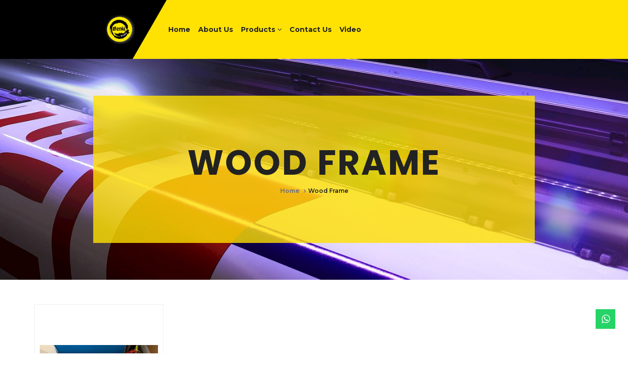

--- FILE ---
content_type: text/html; charset=utf-8
request_url: https://genkistudio.com.my/Products/wood-frame?category=a41f2192-7099-40ee-9d91-e0e4bf0091e4&pageSize=8
body_size: 5687
content:
<!DOCTYPE html>
<html>
<head>
    <meta charset="utf-8" />
    <meta name="viewport" content="width=device-width, initial-scale=1.0" />
    <meta property="og:local" content="en_US" />
    <meta property="og:type" content="website" />
    <meta property="og:url" content="https://genkistudio.com.my/Products/wood-frame" />
    <meta name="twitter:card" content="summary" />
    <meta name="twitter:url" content="https://genkistudio.com.my/Products/wood-frame" />
    

        <title>Wood Frame - Genki Studio | Graphic Design, Printing, Display System | Malaysia</title>
            <meta name="keywords" content="printing service in Malaysia | signage printing | signage design | offset printing in Selangor | Banner Printing | event setup service | outdoor flags printing | pop up display system services | paper bag printing | wall sticker installation | Bunting Printing | Backdrop Printing | custom made voucher printing | malaysia printing service | paper bag design | uv name card printing | custom made paper bag | Display system supplier Malaysia | Offset printing supplier Malaysia | Digital printing supplier Malaysia | Advertising tool supplier Malaysia | event solutions supplier Malaysia | Banner design Malaysia | Banner printing supplier Malaysia | Event Solutions Provider">
            <meta name="description" content="Wood Frame - Genki Studio | Graphic Design, Printing, Display System | Malaysia" />
            <meta property="og:description" content="Wood Frame - Genki Studio | Graphic Design, Printing, Display System | Malaysia">
            <meta name="twitter:description" content="Wood Frame - Genki Studio | Graphic Design, Printing, Display System | Malaysia" />
            <meta property="og:title" content="Wood Frame - Genki Studio | Graphic Design, Printing, Display System | Malaysia" />
            <meta name="twitter:title" content="Wood Frame - Genki Studio | Graphic Design, Printing, Display System | Malaysia" />
            <meta property="og:image" content="https://admin.gobeyondsynergy.com/Attachments/Customer/09f2fd0f-865b-4067-abf4-f386ccc69ac4.png" />
            <meta name="twitter:image" content="https://admin.gobeyondsynergy.com/Attachments/Customer/09f2fd0f-865b-4067-abf4-f386ccc69ac4.png" />

        <link rel="apple-touch-icon" href="https://admin.gobeyondsynergy.com/Attachments/Customer/ad78e8e9-8a2e-4790-8b48-8f608a64e6ba.jpg">
        <link rel="icon" type="image/png" href="https://admin.gobeyondsynergy.com/Attachments/Customer/ad78e8e9-8a2e-4790-8b48-8f608a64e6ba.jpg">
        <link rel="shortcut icon" type="image/x-icon" href="https://admin.gobeyondsynergy.com/Attachments/Customer/ad78e8e9-8a2e-4790-8b48-8f608a64e6ba.jpg" />
        <link rel="bookmark" type="image/x-icon" href="https://admin.gobeyondsynergy.com/Attachments/Customer/ad78e8e9-8a2e-4790-8b48-8f608a64e6ba.jpg" />

    <link rel="stylesheet" href="https://cdnjs.cloudflare.com/ajax/libs/font-awesome/4.7.0/css/font-awesome.min.css">
    <link href='https://fonts.googleapis.com/css?family=Montserrat:300,400,500,600,700,800,900' rel='stylesheet'>
    <link href='https://fonts.googleapis.com/css?family=Poppins:300,400,500,600,700,800,900' rel='stylesheet'>

    <link rel="stylesheet" href="/lib/bootstrap/dist/css/bootstrap.min.css" />
    <link rel="stylesheet" href="/lib/bootstrap/dist/css/bootstrap-theme.min.css" />
    <link rel="stylesheet" href="/css/common.css" />
    <link rel="stylesheet" href="/css/owl.carousel.css" />
    <link rel="stylesheet" href="/Theme/Ten_LogoBlack/site.css" />
    <link rel=" stylesheet" href="/css/animate.css" />

        <style>
            .subpage-banner{
                background-image:url(https://admin.gobeyondsynergy.com/Attachments/Customer/7031b0a1-37a1-42e8-8d20-1621bcce349d.jpg) !important;
            }
        </style>

    <style>
        #about {
            background-image:url(https://admin.gobeyondsynergy.com/Attachments/Customer/c6a43332-6d60-4ec1-9310-ec447bc74831.jpg) !important;
        }
    </style>

    

    <script src="/lib/jquery/2.2.4/jquery.min.js"></script>
    <script src="/lib/bootstrap/dist/js/bootstrap.js"></script>
    <script src="/Theme/Ten_LogoBlack/site.js?v=JRGvOu1Vq2jirEoPfAls4Z2jp-JkGRHROEThzz3OC6E"></script>
    <script src="https://cdnjs.cloudflare.com/ajax/libs/OwlCarousel2/2.0.0-beta.2.4/owl.carousel.js"></script>
    <script src="/js/jsrender.js"></script>
    <script src="/Theme/Ten_LogoBlack/superfish.min.js"></script>

    

    <!-- Global site tag (gtag.js) - Google Analytics -->
    <script async src="https://www.googletagmanager.com/gtag/js?id=G-JLE47XMXZC"></script>
    <script>
        window.dataLayer = window.dataLayer || [];
        function gtag() { dataLayer.push(arguments); }
        gtag('js', new Date());

        gtag('config', 'G-JLE47XMXZC');
    </script>

    <!-- Global site tag (gtag.js) -- Adword -->


</head>
<body>

    <header id="header">
        <div class="container-fluid">
            <div class="row" id="main-menu">
                <div class="col-md-3 col-sm-12 col-xs-12">
                    <div id="logo">
                        <a href="/"><img src="https://admin.gobeyondsynergy.com/Attachments/Customer/09f2fd0f-865b-4067-abf4-f386ccc69ac4.png" alt="Genki Studio" class="img-responsive-inline" /></a>
                    </div>
                </div>
                <div class="col-md-9 hidden-sm hidden-xs">
                    <div id="menu">
                        <nav id="nav-menu-container">
                            <ul class="nav-menu">
                                <li><a href="/">Home</a></li>
                                                <li>
                                                    <a href="/AboutUs"><span class="menu-title">About Us</span></a>
                                                </li>
                                        <li class="menu-has-children">
                                            <a href="#" data-toggle="dropdown" class="dropdown-toggle" aria-expanded="false">
                                                <span class="menu-title">Products</span>
                                            </a>

                                            <ul>
                                                <li><a href="/Products?pageSize=8">All Categories</a></li>

                                                        <li class="menu-has-children sub-category">
                                                            <a href="#" class="dropdown-toggle" data-toggle="dropdown">Inkjet Printing</a>
                                                            <ul class="secondLevel">
                                                                <li class="menu-sub-children"><a href="/Products/inkjet-printing?category=30ab27b3-971c-47ed-a4b0-d89815391ab1&pageSize=8">All Inkjet Printing</a></li>
                                                                        <li class="menu-sub-children">
                                                                            <a href="/Products/acrylic?category=79010f1f-1603-4771-9613-5667f53b133b&pageSize=8" title="Acrylic">
                                                                                Acrylic
                                                                            </a>
                                                                        </li>
                                                                        <li class="menu-sub-children">
                                                                            <a href="/Products/banner-bunting?category=1ea29066-f394-4098-84a0-2730eda07dd3&pageSize=8" title="Banner / Bunting">
                                                                                Banner / Bunting
                                                                            </a>
                                                                        </li>
                                                                        <li class="menu-sub-children">
                                                                            <a href="/Products/chipboard-standee?category=ec9e9e86-0a7e-4c68-8674-ef9223e12aff&pageSize=8" title="Chipboard Standee">
                                                                                Chipboard Standee
                                                                            </a>
                                                                        </li>
                                                                        <li class="menu-sub-children">
                                                                            <a href="/Products/cut-out-sticker-white-ink-sticker?category=2e749e8a-3cc9-4a51-bf1a-5c27763a95be&pageSize=8" title="Cut Out Sticker / White Ink Sticker">
                                                                                Cut Out Sticker / White Ink Sticker
                                                                            </a>
                                                                        </li>
                                                                        <li class="menu-sub-children">
                                                                            <a href="/Products/hanging-flag?category=e2effbb2-23ea-4d39-8397-90e3ee24ba16&pageSize=8" title="Hanging Flag">
                                                                                Hanging Flag
                                                                            </a>
                                                                        </li>
                                                                        <li class="menu-sub-children">
                                                                            <a href="/Products/hoarding-printing-installation?category=fc3ad05d-804f-47e5-b636-86ee86de29c3&pageSize=8" title="Hoarding Printing &amp; Installation">
                                                                                Hoarding Printing &amp; Installation
                                                                            </a>
                                                                        </li>
                                                                        <li class="menu-sub-children">
                                                                            <a href="/Products/mounting?category=adfeb1f5-a5ac-4e91-86bf-e5bde1fd7096&pageSize=8" title="Mounting">
                                                                                Mounting
                                                                            </a>
                                                                        </li>
                                                                        <li class="menu-sub-children">
                                                                            <a href="/Products/sticker-tarpaulin-installation?category=53f4b867-d6aa-4e59-9d59-216298821079&pageSize=8" title="Sticker / Tarpaulin Installation">
                                                                                Sticker / Tarpaulin Installation
                                                                            </a>
                                                                        </li>
                                                                        <li class="menu-sub-children">
                                                                            <a href="/Products/wood-frame?category=a41f2192-7099-40ee-9d91-e0e4bf0091e4&pageSize=8" title="Wood Frame">
                                                                                Wood Frame
                                                                            </a>
                                                                        </li>
                                                            </ul>
                                                        </li>
                                                        <li class="menu-has-children sub-category">
                                                            <a href="#" class="dropdown-toggle" data-toggle="dropdown">Display System</a>
                                                            <ul class="secondLevel">
                                                                <li class="menu-sub-children"><a href="/Products/display-system?category=0ce126e2-af2d-433a-a708-f79a23d7adb3&pageSize=8">All Display System</a></li>
                                                                        <li class="menu-sub-children">
                                                                            <a href="/Products/backdrop-set?category=be1159d6-9624-470f-89bf-c68911a4ad62&pageSize=8" title="Backdrop Set">
                                                                                Backdrop Set
                                                                            </a>
                                                                        </li>
                                                                        <li class="menu-sub-children">
                                                                            <a href="/Products/beach-flag?category=7fd9bfcf-ee91-44bc-9247-9ded995f9423&pageSize=8" title="Beach Flag">
                                                                                Beach Flag
                                                                            </a>
                                                                        </li>
                                                                        <li class="menu-sub-children">
                                                                            <a href="/Products/booth-set?category=3bc07999-19cd-494b-9f48-c3fd4a40da12&pageSize=8" title="Booth Set">
                                                                                Booth Set
                                                                            </a>
                                                                        </li>
                                                                        <li class="menu-sub-children">
                                                                            <a href="/Products/bunting-stand?category=95a7aace-13f3-4523-aa47-e560f4764e1d&pageSize=8" title="Bunting Stand">
                                                                                Bunting Stand
                                                                            </a>
                                                                        </li>
                                                                        <li class="menu-sub-children">
                                                                            <a href="/Products/display-stand?category=1089cd8c-9de3-46be-b204-21fffb81d408&pageSize=8" title="Display Stand">
                                                                                Display Stand
                                                                            </a>
                                                                        </li>
                                                                        <li class="menu-sub-children">
                                                                            <a href="/Products/promotion-counter?category=db67c6e3-41e9-42f0-aefb-0ec70085a4c8&pageSize=8" title="Promotion Counter">
                                                                                Promotion Counter
                                                                            </a>
                                                                        </li>
                                                                        <li class="menu-sub-children">
                                                                            <a href="/Products/backdrop-printing?category=36d14b6d-e125-4810-abba-f2149d0ad05a&pageSize=8" title="Backdrop Printing">
                                                                                Backdrop Printing
                                                                            </a>
                                                                        </li>
                                                            </ul>
                                                        </li>
                                                        <li class="menu-has-children sub-category">
                                                            <a href="#" class="dropdown-toggle" data-toggle="dropdown">Event Set Up</a>
                                                            <ul class="secondLevel">
                                                                <li class="menu-sub-children"><a href="/Products/event-set-up?category=e5646495-30a8-4add-b360-61ece6167374&pageSize=8">All Event Set Up</a></li>
                                                                        <li class="menu-sub-children">
                                                                            <a href="/Products/canopy?category=d8b94204-7c1c-4d43-aa71-9d8ca1e695ce&pageSize=8" title="Canopy">
                                                                                Canopy
                                                                            </a>
                                                                        </li>
                                                                        <li class="menu-sub-children">
                                                                            <a href="/Products/multi-truss-plywood?category=7fc50e2f-e0a5-4d43-a79a-0320f4618312&pageSize=8" title="Multi Truss &amp; Plywood">
                                                                                Multi Truss &amp; Plywood
                                                                            </a>
                                                                        </li>
                                                            </ul>
                                                        </li>
                                                        <li class="menu-has-children sub-category">
                                                            <a href="#" class="dropdown-toggle" data-toggle="dropdown">Offset Printing</a>
                                                            <ul class="secondLevel">
                                                                <li class="menu-sub-children"><a href="/Products/offset-printing?category=858aa64b-60bc-46b6-a113-9a12ff0cb476&pageSize=8">All Offset Printing</a></li>
                                                                        <li class="menu-sub-children">
                                                                            <a href="/Products/ang-pao?category=303019e3-aa2d-441d-adde-e504150eff3e&pageSize=8" title="Ang Pao">
                                                                                Ang Pao
                                                                            </a>
                                                                        </li>
                                                                        <li class="menu-sub-children">
                                                                            <a href="/Products/billbook?category=016b20b2-f32d-4dc8-8706-5fa2ce070040&pageSize=8" title="Billbook">
                                                                                Billbook
                                                                            </a>
                                                                        </li>
                                                                        <li class="menu-sub-children">
                                                                            <a href="/Products/booklet?category=7ea4e53b-b9ed-44f8-93a0-0ff3b37a6cdb&pageSize=8" title="Booklet">
                                                                                Booklet
                                                                            </a>
                                                                        </li>
                                                                        <li class="menu-sub-children">
                                                                            <a href="/Products/button-badge?category=939856e3-2542-40ef-b380-1b122c754729&pageSize=8" title="Button Badge">
                                                                                Button Badge
                                                                            </a>
                                                                        </li>
                                                                        <li class="menu-sub-children">
                                                                            <a href="/Products/calendar?category=54ea214c-d943-4524-a9a0-90dac837cbd3&pageSize=8" title="Calendar ">
                                                                                Calendar 
                                                                            </a>
                                                                        </li>
                                                                        <li class="menu-sub-children">
                                                                            <a href="/Products/envelope?category=bfc0dde8-433b-41d0-b42c-8f62afb5e1a5&pageSize=8" title="Envelope">
                                                                                Envelope
                                                                            </a>
                                                                        </li>
                                                                        <li class="menu-sub-children">
                                                                            <a href="/Products/flyer-brochure-leaflet?category=febcd7cc-df43-49f2-b0e5-340a92bd179d&pageSize=8" title="Flyer / Brochure / Leaflet">
                                                                                Flyer / Brochure / Leaflet
                                                                            </a>
                                                                        </li>
                                                                        <li class="menu-sub-children">
                                                                            <a href="/Products/folder?category=85f49907-3255-41c7-b896-0db54588a811&pageSize=8" title="Folder">
                                                                                Folder
                                                                            </a>
                                                                        </li>
                                                                        <li class="menu-sub-children">
                                                                            <a href="/Products/name-card?category=1d8ae669-060e-44b5-8dc4-b33c62642fd1&pageSize=8" title="Name Card">
                                                                                Name Card
                                                                            </a>
                                                                        </li>
                                                                        <li class="menu-sub-children">
                                                                            <a href="/Products/paper-bag?category=3ca05a21-6c4f-4cf0-9fd9-eef054b44d52&pageSize=8" title="Paper Bag">
                                                                                Paper Bag
                                                                            </a>
                                                                        </li>
                                                                        <li class="menu-sub-children">
                                                                            <a href="/Products/voucher?category=b78d815a-2579-4e92-9a8f-0d871d1800ce&pageSize=8" title="Voucher">
                                                                                Voucher
                                                                            </a>
                                                                        </li>
                                                                        <li class="menu-sub-children">
                                                                            <a href="/Products/wobbler?category=9afc3238-6371-47fe-b3bc-28554ef7e7db&pageSize=8" title="Wobbler ">
                                                                                Wobbler 
                                                                            </a>
                                                                        </li>
                                                            </ul>
                                                        </li>
                                                            <li>
                                                                <a href="/Products/signboard?category=539b1489-14f6-40e9-aefe-75934512fc28&pageSize=8" title="Signboard">
                                                                    Signboard
                                                                </a>
                                                            </li>
                                                            <li>
                                                                <a href="/Products/silk-screen?category=9e4aade4-b248-427a-a0b5-d80ffc7da565&pageSize=8" title="Silk Screen">
                                                                    Silk Screen
                                                                </a>
                                                            </li>
                                            </ul>
                                        </li>
                                                <li>
                                                    <a href="/ContactUs"><span class="menu-title">Contact Us</span></a>
                                                </li>
                                            <li>
                                                <a href="/Videos?pageSize=8"><span class="menu-title">Video</span></a>
                                            </li>
                            </ul>
                        </nav>
                    </div>
                </div>
            </div>
        </div>
    </header>
    <div>
        

<div class="page-header subpage-banner">
    <div class="page-title">
        <div class="container">
            <div class="page-title-content">
                <p>Wood Frame</p>
                <!-- breadcrumbs -->
                <ol class="breadcrumb">
                    <li><a href="/">Home</a></li>
                    <li class="active">Wood Frame</li>
                </ol><!-- /breadcrumbs -->
            </div>
        </div>
    </div>
</div>

<div class="page">
    <div class="container">
        <div class="row">
            <div class="post" data-id="0"></div>
            <div id="loadMessage" style="display:none;" class="row text-center">
                <img src="/images/loader.gif" />&nbsp;Loading...Please Wait.
            </div>
        </div>
    </div>
</div>

<script type="text/x-jsrender" id="posts">
    {{for MyList ~pIndex=pageIndex ~tPage=totalPage}}
    <div class="col-lg-3 col-md-4 col-sm-6 col-xs-12 post" data-id="{{:~pIndex}}" data-total="{{:~tPage}}">
        <a href="/ProductDetail/{{:~ToSeoUrl(sProduct)}}/{{:tbGuid}}">
            <div class="product">
                <div class="product-photo">
                    <img class="img-responsive" src="{{:sPhoto1}}" alt="{{:sProduct}}" />
                </div>
                <div class="product-name">
                    <h1>{{:sProduct}}</h1>
                </div>
            </div>
        </a>
    </div>
    {{/for}}
</script>

<link rel="stylesheet" href="/css/sweetalert.css">
<script type="text/javascript" src="/js/sweetalert.min.js"></script>
<script type="text/javascript">

        FetchDataFromServer("/Template/ProductJson", ".post:last", '#posts');

        $(window).scroll(function(){
            if($(document).height() > $(window).height())
            {
                if($(window).scrollTop() >= $(document).height() - $(window).height() - 80){
                    if ($('#loadMessage').css('display') == 'none') {
                        FetchDataFromServer("/Template/ProductJson", ".post:last", '#posts');
                    }
                }
            }
        });

        function FetchDataFromServer(s, j, t) {

            var id = $(".post:last").attr("data-id"),
                total = $(".post:last").attr("data-total");

            if (total != 'undefined' && parseInt(id) >= parseInt(total)) {
                return;
            }

            $("#loadMessage").toggle();
            var id = $(".post:last").attr("data-id");
            $.ajax(s, {
                type: "GET",
                contentType: "application/json",
                data: {
                    "CustomerId": "4b8e39dc-6437-4081-b936-9baf13d1674e",
                    "CategoryId":"a41f2192-7099-40ee-9d91-e0e4bf0091e4",
                    "PageSize": 8,
                    "index": id
                },
                dataType: "json",
                success: function (data) {
                    //alert(JSON.stringify(data));
                    if (data === undefined) {
                        swal("Opps...", "Record not found", "error");
                    }
                    else {
                        $(j).after($(t).render(data, {
                            ToSeoUrl: function (sProduct) {
                                // make the url lowercase
                                var encodedUrl = sProduct.toString().toLowerCase();

                                // replace & with and
                                encodedUrl = encodedUrl.split(/\&+/).join("-and-");

                                // remove invalid characters
                                encodedUrl = encodedUrl.split(/[^a-z0-9]/).join("-");

                                // remove duplicates
                                encodedUrl = encodedUrl.split(/-+/).join("-");

                                // trim leading & trailing characters
                                encodedUrl = encodedUrl.trim('-');
                                return encodedUrl;
                            }
                        }));
                    }
                    $("#loadMessage").toggle();
                },
                error: function () {
                    $("#loadMessage").toggle();
                }
            });
        }

</script>

    </div>
    <footer>
        <div id="footer">
            <div class="container">
                Copyright &copy; <h1>Genki Studio<span>&nbsp;(002763235-W)</span></h1>.<br class="hidden-sm hidden-md hidden-lg" />
                Powered by: <a href="https://cms.gobeyondsynergy.com" target="_blank">GoBeyondSynergy.com</a>&nbsp;&nbsp;|&nbsp;<a href="https://cms.gobeyondsynergy.com/Member/SignIn" target="_blank">Manage</a>
            </div>
        </div>
    </footer>


        <a class="whatsapp" target="_blank" href="/WA?m=0&c=4b8e39dc-6437-4081-b936-9baf13d1674e&wa=dL7woDjcLZM99ieqqziKYw%3D%3D&n=Genki%20Studio" rel="nofollow"><i class="fa fa-whatsapp"></i><span>Send a message</span></a>


    <a href="#" class="scrollup"><i class="fa fa-angle-double-up"></i></a>

    <link rel="stylesheet" href="/lib/fancybox/jquery.fancybox.min.css">
    <script src="/lib/fancybox/jquery.fancybox.min.js"></script>
    <script>
        $(document).ready(function () {
            $(".wechat").fancybox({
                openEffect: "none",
                closeEffect: "none"
            });
        });
    </script>
</body>
</html>


--- FILE ---
content_type: text/css
request_url: https://genkistudio.com.my/css/common.css
body_size: 1212
content:
.body-content {
    padding-left: 0px;
    padding-right: 0px;
}

.navbar-header {
    white-space: nowrap;
    overflow: hidden;
    text-overflow: ellipsis;
}

.overflowDesc{
    overflow:auto;
}



.google_m {
    display: none;
}

@media (max-width: 767px) {
    .google_d {
        display: none;
    }

    .google_m {
        display: block;
    }
}

#toTop {
    position: fixed;
    bottom: 30px;
    right: 30px;
    cursor: pointer;
    display: none;
    height: 40px;
    width: 40px;
    vertical-align: middle;
    z-index: 1;
}

#toTop > span {
    line-height: 22px;
}

.imgResponsive > img{
    display: inline;
    max-width: 100%;
    height: auto;
}

.img-responsive-inline {
    display: inline;
    max-width: 100%;
    height: auto;
}

.img-overflow{
    overflow:auto;
}

.img-padding {
    padding: 10px !important;
}

.videowrapper {
    float: none;
    clear: both;
    width: 100%;
    position: relative;
    padding-bottom: 56.25%;
    padding-top: 25px;
    height: 0;
    margin-bottom:15px;
}

    .videowrapper iframe {
        position: absolute;
        top: 0;
        left: 0;
        width: 100%;
        height: 100%;
    }

h2 {
    font-size: 20px !important;
}

h3 {
    font-size: 16px !important;
}

/*cover bootstrap 3*/
.img-responsive {
    max-width: 100%;
    height: auto;
    margin:auto;
}

.panel-title {
    margin-top: 0;
    margin-bottom: 0;
    font-size: 16px;
    color: inherit;
}

--- FILE ---
content_type: text/css
request_url: https://genkistudio.com.my/Theme/Ten_LogoBlack/site.css
body_size: 59882
content:
body {
    margin: 0;
    padding: 0;
    font-weight: 500;
    background-color: #fff;
    font-family: 'Montserrat', serif;
}

a {
    color: #222;
    font-weight: 700;
    transition: all 0.5s ease-in-out;
}

    a:hover {
        color: #666;
        text-decoration: none;
    }


/** Navigation
 **************************************************************** **/
#header {
    z-index: 996;
    background: #ffe201;
    position: relative;
    transition: all 0.5s;
}

    #header #main-menu {
        align-items: center !important;
        justify-content: space-between !important;
        display: flex !important;
        flex-wrap: wrap;
    }

    #header #logo {
        padding: 30px 30px 30px 10px;
        position: relative;
        text-align: right;
    }

        #header #logo:before {
            content: "";
            position: absolute;
            width: 5000px;
            right: 0;
            background: #000;
            height: 100%;
            top: 0;
            z-index: -1;
            transform: skew(-30deg);
        }

        #header #logo img {
            padding: 0;
            margin: 0;
            max-height: 60px;
        }

    #header #menu {
        width: 100%;
    }

        #header #menu:before {
            content: "";
        }

@media (max-width: 991px) {
    #header #logo img {
        height: 50px;
    }

    #header {
        background: #000;
    }
}

@media (max-width: 767px) {
    #header {
        top: 0;
        height: 70px;
    }

        #header #logo {
            top: 10px;
            padding: 0;
            margin-right: 0;
            text-align: left;
            border-right: none;
        }

            #header #logo:before {
                content: none;
            }
}

#header.header-fixed {
    left: 0;
    right: 0;
    top: 0;
    position: fixed;
    box-shadow: 0 0 5px 0 rgba(0, 0, 0, 0.25);
    -webkit-animation-duration: 1s;
    animation-duration: 1s;
    -webkit-animation-fill-mode: both;
    animation-fill-mode: both;
    -webkit-animation-name: fadeInDown;
    animation-name: fadeInDown;
}

    #header.header-fixed #logo {
        padding: 10px 30px 10px 10px;
    }

        #header.header-fixed #logo img {
            height: 50px;
        }

@media (max-width: 991px) and (min-width:768px) {
    #header {
    }

        #header #logo {
            float: left;
            padding: 10px;
        }

            #header #logo:before {
                right: 100%;
                width: 100%;
                transform: skew(0);
                display: none;
            }

            /*#header #logo:after {
                content: "";
                width: 100%;
                height: 100%;
                left: 100%;
                top: 0;
                position: absolute;
                background: #fff;
            }*/

            #header #logo img {
                margin: 0 auto;
                display: block;
            }

        #header #menu {
            padding: 20px 0;
        }
}

@media (max-width: 991px) {
}

@media (max-width: 767px) {
    #header.header-fixed {
        height: 57px;
    }

        #header.header-fixed #logo {
            top: 5px;
            padding: 0;
        }

            #header.header-fixed #logo img {
                height: 45px;
            }
}

/* Nav Menu Essentials */
.nav-menu, .nav-menu * {
    margin: 0;
    padding: 0;
    list-style: none;
}

    .nav-menu ul {
        position: absolute;
        display: none;
        top: 100%;
        left: 0;
        z-index: 99;
    }

    .nav-menu li {
        position: relative;
        white-space: nowrap;
    }

    .nav-menu > li {
        float: left;
    }

    .nav-menu li:hover > ul,
    .nav-menu li.sfHover > ul {
        width: 230px;
        display: block;
    }

    .nav-menu .secondLevel {
        max-height: 350px;
        overflow: auto;
    }

    .nav-menu ul ul {
        top: 0;
        left: 100%;
    }

    .nav-menu ul li {
        min-width: 180px;
    }

    /* Nav Menu Active */
    .nav-menu li.active a {
    }

        .nav-menu li.active a:before {
            background: #222;
            bottom: -7px;
            content: "";
            height: 2px;
            left: 10px;
            margin: auto;
            opacity: 1;
            -ms-filter: "progid:DXImageTransform.Microsoft.Alpha(Opacity=0)";
            position: absolute;
            right: 0;
            -webkit-transition: all 0.5s ease 0s;
            transition: all 0.5s ease 0s;
            width: 25%;
        }

    .nav-menu li.menu-has-children li.active a:before {
        bottom: 0;
        right: auto;
        width: 20px;
        background: #ffe201;
    }

/* Nav Menu Arrows */
.sf-arrows li.sub-category .sf-with-ul {
    padding-right: 30px;
}

.sf-arrows .sf-with-ul:after {
    content: "\f107";
    position: relative;
    font-family: FontAwesome;
    font-style: normal;
    font-weight: normal;
}

.sf-arrows li.sub-category .sf-with-ul:after {
    content: "\f105";
    position: absolute;
    right: 15px;
    font-family: FontAwesome;
    font-style: normal;
    font-weight: normal;
}

/* Nav Menu Container */
#nav-menu-container {
    position: relative;
}

#header.header-fixed #nav-menu-container {
}

@media (max-width: 991px) {
    #nav-menu-container {
    }
}

@media (max-width: 767px) {
    #nav-menu-container {
        display: none;
    }
}

/* Nav Meu Styling */
.nav-menu a {
    padding: 0 8px;
    text-decoration: none;
    display: inline-block;
    color: #222;
    font-weight: 700;
    font-size: 14px;
    outline: none;
    transition: all .3s;
}

    .nav-menu a:hover, .nav-menu a:focus {
        color: #000;
    }

.nav-menu ul {
    margin: 20px 0 0 0;
    padding: 10px;
    box-shadow: 0px 0px 30px rgba(127, 137, 161, 0.25);
    background: #fff;
}

    .nav-menu ul li {
        transition: 0.3s;
    }

        .nav-menu ul li a {
            padding: 10px;
            color: #333;
            transition: 0.3s;
            display: block;
            font-size: 14px;
            white-space: normal;
            text-transform: none;
        }

        .nav-menu ul li:hover > a {
            background: #ffe201;
        }

    .nav-menu ul ul {
        margin: 0 0 0 10px;
    }

/* Mobile Nav Toggle */
#mobile-nav-toggle {
    position: fixed;
    right: 17px;
    top: 17px;
    z-index: 9999;
    margin: 0;
    border: 0;
    background: none;
    font-size: 24px;
    display: none;
    transition: all 0.4s;
    outline: none;
    cursor: pointer;
}

    #mobile-nav-toggle i {
        color: #ffe201;
    }

@media (max-width: 767px) {
    body.scrolled #mobile-nav-toggle {
        top: 12px;
    }
}

@media (max-width: 991px) {
    #mobile-nav-toggle {
        display: inline;
    }
}

/* Mobile Nav Styling */
#mobile-nav {
    position: fixed;
    top: 0;
    padding-top: 18px;
    bottom: 0;
    z-index: 998;
    background: #ffe201;
    left: -260px;
    width: 260px;
    overflow-y: auto;
    transition: 0.4s;
}

    #mobile-nav ul {
        padding: 0;
        margin: 0;
        list-style: none;
    }

        #mobile-nav ul li {
            position: relative;
        }

            #mobile-nav ul li a {
                color: #333;
                font-size: 15px;
                overflow: hidden;
                padding: 10px 23px 10px 15px;
                position: relative;
                text-decoration: none;
                width: 100%;
                display: block;
                outline: none;
                font-weight: 600;
                letter-spacing: 0.3px;
            }

                #mobile-nav ul li a:hover {
                    background: rgba(255, 255, 255, 0.6);
                }

            #mobile-nav ul li.active {
                background: rgba(255, 255, 255, 0.9);
            }

        #mobile-nav ul .menu-has-children i {
            position: absolute;
            right: 0;
            z-index: 99;
            padding: 13px 15px;
            cursor: pointer;
            color: #333;
        }

        #mobile-nav ul .menu-item-active {
            background: rgba(255, 255, 255, 0.7);
        }

        #mobile-nav ul li.menu-has-children li a {
            font-size: 14px;
            padding-left: 25px;
        }

        #mobile-nav ul li.menu-has-children li.menu-sub-children {
            padding-left: 10px;
        }

            #mobile-nav ul li.menu-has-children li.menu-sub-children a {
                font-size: 14px;
                position: relative;
                padding-left: 40px;
            }

                #mobile-nav ul li.menu-has-children li.menu-sub-children a:before {
                    content: "\2025";
                    top: 40%;
                    margin-left: -20px;
                    position: absolute;
                    transform: translateY(-50%);
                }

#mobile-body-overly {
    width: 100%;
    height: 100%;
    z-index: 997;
    top: 0;
    left: 0;
    position: fixed;
    background: rgba(0, 0, 0, 0.7);
    display: none;
}

/* Mobile Nav body classes */
body.mobile-nav-active {
    overflow: hidden;
}

    body.mobile-nav-active #mobile-nav {
        left: 0;
    }

    body.mobile-nav-active #mobile-nav-toggle {
        color: #fff;
    }


/** #Title & #More
 **************************************************************** **/
#title, #products-title {
    left: 50%;
    position: relative;
    margin-bottom: 30px;
    display: inline-block;
    transform: translateX(-50%);
}

    #title p, #products-title p {
        left: 50%;
        z-index: 1;
        width: 100%;
        color: #000;
        font-size: 40px;
        font-weight: 700;
        line-height: 1.1;
        margin: 0 0 20px;
        letter-spacing: 1px;
        position: relative;
        text-align: center;
        display: inline-block;
        transform: translateX(-50%);
        font-family: "Poppins", serif;
    }

        #title p:before {
            content: "";
            z-index: -1;
            position: absolute;
            height: 100%;
            width: 50%;
            /*background: #ffe201;*/
            left: 10px;
        }

        #products-title p:before {
            content: "";
            z-index: -1;
            position: absolute;
            height: 100%;
            width: 50%;
            /*background: #fff;*/
            left: 10px;
        }

#more {
    margin-top: 30px;
    text-align: center;
}

    #more a {
        color: #000;
        font-size: 12px;
        font-weight: 600;
        padding: 10px 30px;
        background: #ffe201;
        letter-spacing: 1px;
        display: inline-block;
        font-family: "Poppins", serif;
    }

@media (max-width: 480px) {
    #title p, #products-title p {
        font-size: 35px;
    }
}



/** #About Us
 **************************************************************** **/
#about {
    height: 100%;
    position: relative;
    background-attachment: fixed;
    background-position: center;
    background-repeat: no-repeat;
    background-size: cover;
}

    #about .overlay {
        height: 100%;
        position: absolute;
        top: 0;
        left: 0;
        right: 0;
        bottom: 0;
        background: #fff;
        opacity: .85;
        z-index: 1;
    }

    #about #about-item {
        height: 600px;
        display: table;
        margin: 0 auto;
        position: relative;
    }

        #about #about-item #about-details {
            z-index: 2;
            height: 100%;
            padding: 0 50px;
            position: relative;
            display: table-cell;
            vertical-align: middle;
        }

            #about #about-item #about-details #about-content {
                display: -webkit-box;
                max-width: 600px;
                height: calc(15px*1.2*10);
                font-size: 15px;
                line-height: 1.2;
                -webkit-line-clamp: 10;
                -webkit-box-orient: vertical;
                overflow: hidden;
                text-overflow: ellipsis;
                text-align: justify;
            }

@media (max-width: 480px) {
    #about #about-item #about-details {
        padding: 0 20px;
    }
}


/** #Products
 **************************************************************** **/
#products {
    padding: 100px 50px;
    background: #ffe201;
}

#product {
    height: 400px;
    overflow: hidden;
    position: relative;
    text-align: center;
    background: #fff;
    border: 1px solid #eee;
}

    #product #product-photo {
        height: 300px;
        width: 100%;
        padding: 10px;
        overflow: hidden;
        position: relative;
    }

        #product #product-photo img {
            max-height: 100%;
            max-width: 100%;
            width: auto;
            height: auto;
            position: absolute;
            top: 0;
            bottom: 0;
            left: 0;
            right: 0;
            margin: auto;
            padding: 10px;
            -webkit-transition: .5s ease-in-out;
            transition: .5s ease-in-out;
        }

            #product #product-photo img:hover {
                transform: scale(1.2);
                -webkit-transform: scale(1.2);
            }

    #product #product-name {
        width: 100%;
        height: 100px;
        padding: 10px;
        overflow: hidden;
        display: table;
        border-top: 3px solid #ffe201;
    }

        #product #product-name h1 {
            height: 100%;
            font-size: 14px;
            font-weight: 600;
            margin-bottom: 0;
            margin-top: 0;
            position: relative;
            z-index: 1;
            display: table-cell;
            vertical-align: middle;
        }

@media screen and (max-width: 480px) {
    #products {
        padding: 50px 20px;
    }
}


/** #Brands
 **************************************************************** **/
#brands {
    padding: 100px 50px;
}

#brand {
    height: 200px;
    width: 100%;
    margin: 0 auto;
    overflow: hidden;
    position: relative;
    background: #fff;
    border: 1px solid #eee;
}

    #brand img {
        max-height: 100%;
        max-width: 100%;
        width: auto;
        height: auto;
        position: absolute;
        top: 0;
        bottom: 0;
        left: 0;
        right: 0;
        margin: auto;
        padding: 10px;
        -webkit-transition: .5s ease-in-out;
        transition: .5s ease-in-out;
    }

        #brand img:hover {
            transform: scale(1.2);
            -webkit-transform: scale(1.2);
        }

@media (max-width: 480px) {
    #brands {
        padding: 50px 20px;
    }
}


/** Owl Dots
 **************************************************************** **/
.owl-theme .owl-dots .owl-dot span {
    width: 8px !important;
    height: 5px !important;
    margin: 10px 5px 5px !important;
    border-radius: 0 !important;
    background: #222 !important;
}

.owl-theme .owl-dots .owl-dot.active span {
    width: 30px !important;
    background: #ffe201 !important;
}

.owl-theme .owl-dots .owl-dot:hover span {
    background: #ffe201 !important;
}

.owl-carousel .owl-controls .owl-nav .owl-prev, .owl-carousel .owl-controls .owl-nav .owl-next {
    font-size: 16px;
    border-radius: 0;
    padding: 8px 15px;
    margin: 25px 8px 8px;
    background: rgba(0, 0, 0, 0.8);
}


/** #awards
 **************************************************************** **/
#awards {
    padding: 100px 50px;
}

#award {
    height: 350px;
    overflow: hidden;
    position: relative;
    text-align: center;
    background: #fff;
    border: 1px solid #eee;
}

    #award #award-photo {
        height: 250px;
        width: 100%;
        padding: 10px;
        overflow: hidden;
        position: relative;
    }

        #award #award-photo img {
            max-height: 100%;
            max-width: 100%;
            width: auto;
            height: auto;
            position: absolute;
            top: 0;
            bottom: 0;
            left: 0;
            right: 0;
            margin: auto;
            padding: 10px;
            -webkit-transition: .5s ease-in-out;
            transition: .5s ease-in-out;
        }

            #award #award-photo img:hover {
                transform: scale(1.2);
                -webkit-transform: scale(1.2);
            }

    #award #award-details {
        width: 100%;
        height: 100px;
        padding: 10px;
        overflow: hidden;
        display: table;
        border-top: 3px solid #ffe201;
    }

        #award #award-details #award-name {
            z-index: 1;
            height: 100%;
            position: relative;
            display: table-cell;
            vertical-align: middle;
        }

            #award #award-details #award-name h1 {
                font-size: 14px;
                font-weight: 600;
                margin-bottom: 0;
                margin-top: 0;
            }

@media (max-width: 480px) {
    #awards {
        padding: 50px 20px;
    }
}


/** #Contact Us
 **************************************************************** **/
#contacts {
    background: #fbfbfb;
}

    #contacts .column {
        padding: 30px 0;
        float: left;
        width: 33%;
        height: 140px;
        display: flex;
        display: -webkit-flex;
        flex-wrap: wrap;
        -webkit-flex-wrap: wrap;
        justify-content: center;
        -webkit-justify-content: center;
        -webkit-align-items: center;
        align-items: center;
        -webkit-box-align: center;
        border-left: 1px solid #e6e6e6;
        -webkit-transition: .3s ease-in-out;
        transition: .3s ease-in-out;
    }

        #contacts .column .column-content {
        }

        #contacts .column#last-child {
            border-right: 1px solid #e6e6e6;
        }

        #contacts .column i {
            color: #222;
            height: 33px;
            width: 33px;
            border: 2px solid #222;
            line-height: 30px;
            text-align: center;
            border-radius: 50%;
            float: left;
        }

        #contacts .column p, #contacts .column a {
            text-align: left;
            padding-left: 20px;
            line-height: 1.2;
            font-size: 14px;
            font-weight: 600;
            margin: 0;
            color: #555;
        }

@media (max-width: 767px) {
    #contacts .column {
        width: 100%;
        border-left: none;
        border-bottom: 1px solid #e6e6e6;
    }

        #contacts .column#last-child {
            border-right: none;
            border-bottom: none;
        }

        #contacts .column p, #contacts .column a {
            width: 200px;
        }
}


/** #Footer
 **************************************************************** **/
#footer {
    font-size: 12px;
    padding: 20px 0;
    text-align: center;
    background: #ffe201;
}

    #footer h1 {
        margin: 5px 0;
        font-size: 12px;
        font-weight: 700;
        display: inline-block;
    }


/** Page Header & Page
 **************************************************************** **/
.page {
    min-height: 50vh;
    padding: 50px 0;
}

.page-header {
    position: relative;
    height: 450px;
    padding: 0;
    margin: 0;
    border-bottom: none;
    -webkit-transition: all 0s;
    -moz-transition: all 0s;
    -o-transition: all 0s;
    transition: all 0s;
}

.subpage-banner {
    background-repeat: no-repeat;
    background-position: center;
    background-size: cover;
}

.page-title {
    height: 300px;
    position: absolute;
    width: 900px;
    left: 50%;
    top: 50%;
    transform: translate(-50%, -50%);
    background: rgba(255, 226, 1, 0.8);
}

    .page-title .page-title-content {
        left: 50%;
        top: 50%;
        width: 100%;
        padding: 5px;
        position: absolute;
        transform: translate(-50%, -50%);
    }

        .page-title .page-title-content p {
            font-size: 70px;
            margin: 20px 0 10px;
            color: #222;
            line-height: 1.1;
            position: relative;
            font-weight: 700;
            letter-spacing: 3px;
            text-transform: uppercase;
            text-align: center;
            font-family: "Poppins", serif;
        }

        .page-title .page-title-content h1.sub-title {
            color: #222;
            font-size: 30px;
            position: relative;
            font-weight: 600;
            text-align: center;
            font-family: "Poppins", serif;
        }

        .page-title .page-title-content .breadcrumb {
            padding: 0;
            font-size: 12px;
            font-weight: 600;
            text-align: center;
            background: transparent;
        }

            .page-title .page-title-content .breadcrumb > li + li:before {
                content: "\f105";
                color: #777;
                font-family: fontAwesome;
            }

            .page-title .page-title-content .breadcrumb a {
                color: #777;
            }

                .page-title .page-title-content .breadcrumb a:hover {
                    color: #777;
                    text-decoration: underline;
                }

            .page-title .page-title-content .breadcrumb li.active {
                color: #222;
            }

@media (max-width: 991px) {
    .page-title {
        width: 90% !important;
    }
}

@media (max-width: 767px) {
    .page-header {
        height: 350px;
    }

    .page-title .page-title-content p {
        font-size: 50px;
        letter-spacing: 2px;
    }

    .page-title .page-title-content h1.sub-title {
        font-size: 25px;
        letter-spacing: 0;
    }
}

@media (max-width: 480px) {
    .page-header {
        height: 300px;
    }

    .page-title {
        height: 250px;
    }

        .page-title .page-title-content p {
            padding: 0 10px;
            font-size: 35px;
        }
}


/** Products
 **************************************************************** **/
.product {
    height: 400px;
    overflow: hidden;
    position: relative;
    text-align: center;
    background: #fff;
    margin-bottom: 30px;
    border: 1px solid #eee;
}

    .product .product-photo {
        height: 300px;
        width: 100%;
        padding: 10px;
        overflow: hidden;
        position: relative;
    }

        .product .product-photo img {
            max-height: 100%;
            max-width: 100%;
            width: auto !important;
            height: auto;
            position: absolute;
            top: 0;
            bottom: 0;
            left: 0;
            right: 0;
            margin: auto;
            padding: 10px;
            -webkit-transition: .5s ease-in-out;
            transition: .5s ease-in-out;
        }

            .product .product-photo img:hover {
                transform: scale(1.2);
                -webkit-transform: scale(1.2);
            }

    .product .product-name {
        width: 100%;
        height: 100px;
        padding: 10px;
        overflow: hidden;
        display: table;
        border-top: 3px solid #ffe201;
    }

        .product .product-name h1 {
            height: 100%;
            font-size: 14px;
            font-weight: 600;
            margin-bottom: 0;
            margin-top: 0;
            position: relative;
            z-index: 1;
            display: table-cell;
            vertical-align: middle;
        }


/******************************* Product Details ******************************* **/
.product-detail-buttons {
    margin-top: 20px;
    text-align: center;
}

.product-details {
    padding: 60px;
}

    .product-details table {
        margin: 0 0 20px;
    }

        .product-details table td {
            vertical-align: top;
        }

@media screen and (max-width: 767px) {
    .product-details {
        padding: 30px;
    }

    .product-detail-photo {
        margin-bottom: 20px;
    }
}

@media screen and (max-width: 767px) {
    .product-details {
        padding: 15px;
    }
}


/** Product Details Page
 **************************************************************** **/
.product-item {
    margin: 60px 0;
    padding: 60px;
    border: 1px solid #ffe201;
}

@media screen and (max-width: 767px) {
    .product-item {
        padding: 30px;
    }
}

@media screen and (max-width: 480px) {
    .product-item {
        padding: 30px 15px;
        margin: 30px 0;
    }
}


/******************************* Nav Tabs ******************************* **/
.nav-pills {
    border: none !important;
    display: block !important;
    text-align: center;
}

    .nav-pills > li {
        float: none;
        margin-right: 10px;
        display: inline-block !important;
    }

        .nav-pills > li > a {
            color: #999;
            font-weight: 500;
            position: relative;
            border: none !important;
            background-color: #fff !important;
            -webkit-transition: all 0.5s ease 0s;
            transition: all 0.5s ease 0s;
        }

        .nav-pills > li.active > a:before {
            background: #ffe201;
            bottom: 0;
            content: "";
            height: 2px;
            left: 0;
            margin: auto;
            opacity: 1;
            -ms-filter: "progid:DXImageTransform.Microsoft.Alpha(Opacity=0)";
            position: absolute;
            right: 0;
            -webkit-transition: all 0.5s ease 0s;
            transition: all 0.5s ease 0s;
            width: 50%;
        }

        .nav-pills > li.active > a, .nav-pills > li.active > a:focus, .nav-pills > li.active > a:hover {
            color: #222;
            font-weight: 700;
        }

        .nav-pills > li > a:focus:before, .nav-pills > li > a:hover:before {
            background: #ffe201;
            bottom: 0;
            content: "";
            height: 2px;
            left: 0;
            margin: auto;
            opacity: 1;
            -ms-filter: "progid:DXImageTransform.Microsoft.Alpha(Opacity=0)";
            position: absolute;
            right: 0;
            -webkit-transition: all 0.5s ease 0s;
            transition: all 0.5s ease 0s;
            width: 50%;
        }

@media screen and (max-width: 767px) {
    .nav-pills > li {
        width: 100%;
        margin-right: 0;
    }

        .nav-pills > li > a {
            text-align: center;
        }

            .nav-pills > li.active > a:before, .nav-pills > li > a:focus:before, .nav-pills > li > a:hover:before {
                width: 10%;
            }

        .nav-pills > li + li {
            margin-left: 0;
        }
}

.tab-content {
    margin-top: 30px;
}

    .tab-content h1.product-name {
        color: #222;
        font-size: 22px;
        margin: 10px 0;
        text-align: center;
    }

    .tab-content table {
        width: 100%;
        margin: 20px 0;
    }

        .tab-content table tr {
            border: 1px dotted rgba(0,0,0,.1);
        }

            .tab-content table tr:nth-child(odd) {
                background: #fff;
            }

            .tab-content table tr:nth-child(even) {
                background: #fffbd9;
            }

        .tab-content table td {
            padding: 8px;
            border-top: 0;
            margin: 0;
            font-weight: 500;
            line-height: 1.5;
        }

            .tab-content table td.table-title {
                width: 150px;
                font-weight: 600;
                border-right: 1px dotted rgba(0,0,0,.1);
            }

    .tab-content .btn-warning {
        margin-right: 10px;
    }

    .tab-content .btn {
        margin-bottom: 10px;
    }

@media (max-width: 480px) {
    .tab-content {
        padding: 10px;
    }

        .tab-content table {
            display: inline-block;
            overflow-x: scroll;
        }

            .tab-content table td.table-title {
                width: 80px;
            }
}

/******************************* Product Details Carousel ******************************* **/
#sync1 .item {
    position: relative;
    padding: 5px;
    max-width: 400px;
    height: 400px;
    width: 100%;
    margin: 0 auto;
    border: 1px solid #fff49e;
    overflow: hidden;
    border-radius: 3px;
}

    #sync1 .item img {
        padding: 5px;
        max-width: 100%;
        max-height: 100%;
        display: block;
        width: auto;
        height: auto;
        margin: auto;
        position: absolute;
        top: 0;
        bottom: 0;
        left: 0;
        right: 0;
    }

#sync2 {
    margin-top: 20px;
    max-width: 400px;
    width: 100%;
}

    #sync2 .item {
        position: relative;
        padding: 5px;
        max-width: 70px;
        height: 70px;
        width: 100%;
        margin: 5px auto;
        border: 1px solid #e2dbd0;
        overflow: hidden;
        border-radius: 3px;
        cursor: pointer;
    }

        #sync2 .item img {
            padding: 5px;
            max-width: 100%;
            max-height: 100%;
            display: block;
            width: auto;
            height: auto;
            margin: auto;
            position: absolute;
            top: 0;
            bottom: 0;
            left: 0;
            right: 0;
        }

    #sync2 .current .item {
        border: 3px solid #ffe201;
    }

.owl-theme .owl-nav {
    /*default owl-theme theme reset .disabled:hover links */
}

    .owl-theme .owl-nav [class*='owl-'] {
        transition: all 0.3s ease;
    }

        .owl-theme .owl-nav [class*='owl-'].disabled:hover {
            background-color: #D6D6D6;
        }

.owl-carousel .owl-stage {
    margin: 0 auto;
}

#sync1.owl-theme, #sync2.owl-theme {
    position: relative;
}

    #sync1.owl-theme .owl-next,
    #sync1.owl-theme .owl-prev {
        width: 40px;
        height: 40px;
        position: absolute;
        top: 45%;
        background: transparent;
        transform: translateY(-50%);
    }

    #sync1.owl-theme .owl-prev {
        left: 0;
    }

    #sync1.owl-theme .owl-next {
        right: 0;
    }

    #sync2.owl-theme .owl-next,
    #sync2.owl-theme .owl-prev {
        width: 40px;
        height: 40px;
        position: absolute;
        top: 45%;
        background: transparent;
        transform: translateY(-50%);
        color: #000;
    }

    #sync2.owl-theme .owl-prev {
        left: 0;
    }

    #sync2.owl-theme .owl-next {
        right: 0;
    }

@media screen and (max-width: 480px) {
    #sync1.owl-theme .owl-prev {
        left: -15px;
    }

    #sync1.owl-theme .owl-next {
        right: -15px;
    }
}

/******************************* Other Products ******************************* **/
.other-products {
    margin-top: 50px;
    padding-top: 30px;
    border-top: 2px dotted #ffe201;
}

    .other-products .owl-carousel .owl-item {
        padding-top: 0;
    }

    .other-products p {
        font-size: 24px;
        margin-top: 20px;
        margin-bottom: 10px;
    }


/** Brands
 **************************************************************** **/
.brand {
    height: 270px;
    max-width: 270px;
    overflow: hidden;
    position: relative;
    text-align: center;
    background: #fff;
    margin: 0 auto 30px;
    border: 1px solid #eee;
}

    .brand .brand-photo {
        height: 200px;
        width: 100%;
        padding: 10px;
        overflow: hidden;
        position: relative;
    }

        .brand .brand-photo img {
            max-height: 100%;
            max-width: 100%;
            width: auto;
            height: auto;
            position: absolute;
            top: 0;
            bottom: 0;
            left: 0;
            right: 0;
            margin: auto;
            padding: 10px;
            -webkit-transition: .5s ease-in-out;
            transition: .5s ease-in-out;
        }

            .brand .brand-photo img:hover {
                transform: scale(1.2);
                -webkit-transform: scale(1.2);
            }

    .brand .brand-name {
        width: 100%;
        height: 70px;
        padding: 10px;
        overflow: hidden;
        display: table;
        border-top: 3px solid #ffe201;
    }

        .brand .brand-name h5 {
            height: 100%;
            font-size: 14px;
            font-weight: 600;
            margin-bottom: 0;
            margin-top: 0;
            position: relative;
            z-index: 1;
            display: table-cell;
            vertical-align: middle;
        }


/** Awards
 **************************************************************** **/
.award {
    height: 350px;
    max-width: 350px;
    overflow: hidden;
    position: relative;
    text-align: center;
    background: #fff;
    margin: 0 auto 30px;
    border: 1px solid #eee;
}

    .award .award-photo {
        height: 270px;
        width: 100%;
        padding: 10px;
        overflow: hidden;
        position: relative;
    }

        .award .award-photo img {
            max-height: 100%;
            max-width: 100%;
            width: auto;
            height: auto;
            position: absolute;
            top: 0;
            bottom: 0;
            left: 0;
            right: 0;
            margin: auto;
            padding: 10px;
            -webkit-transition: .5s ease-in-out;
            transition: .5s ease-in-out;
        }

            .award .award-photo img:hover {
                transform: scale(1.2);
                -webkit-transform: scale(1.2);
            }

    .award .award-details {
        width: 100%;
        height: 80px;
        padding: 10px;
        overflow: hidden;
        display: table;
        border-top: 3px solid #ffe201;
    }

        .award .award-details h5 {
            height: 100%;
            font-size: 14px;
            font-weight: 600;
            margin-bottom: 0;
            margin-top: 0;
            position: relative;
            z-index: 1;
            display: table-cell;
            vertical-align: middle;
        }


/** Awards Details
 **************************************************************** **/
.award-header {
    margin-bottom: 30px;
}

    .award-header h2 {
        text-align: center;
    }

    .award-header h5 {
        text-align: center;
    }

    .award-header img {
        display: block;
        max-height: 400px;
        margin: 0 auto;
    }

.award-content {
}


/** News & Events
 **************************************************************** **/
.news {
    width: 100%;
    height: 450px;
    display: table;
    background-color: #fff;
    text-align: center;
    margin: 0 0 30px;
    border: 1px solid #eee;
}

    .news .news-item {
        width: 100%;
        height: 100%;
        display: table-cell;
        vertical-align: middle;
    }

        .news .news-item .news-thumbnail {
            height: 250px;
            position: relative;
        }

            .news .news-item .news-thumbnail img {
                max-height: 100%;
                max-width: 100%;
                width: auto;
                height: auto;
                position: absolute;
                top: 50%;
                left: 50%;
                padding: 5px;
                margin: 0 auto;
                transform: translate(-50%, -50%);
                -webkit-transition: .3s ease-in-out;
                transition: .3s ease-in-out;
            }

        .news .news-item .news-details {
            padding: 20px 20px 26px;
        }

            .news .news-item .news-details h3 {
                color: #000;
                font-size: 20px;
                font-weight: 700;
                letter-spacing: 1px;
                font-family: 'Poppins', serif;
            }

        .news .news-item .news-description {
        }

            .news .news-item .news-description h5 {
                margin: 30px auto 10px;
                letter-spacing: 0.5px;
                display: block;
                display: -webkit-box;
                max-width: 500px;
                height: calc(14px*1*14);
                font-size: 14px;
                line-height: 1;
                -webkit-line-clamp: 14;
                -webkit-box-orient: vertical;
                overflow: hidden;
                text-overflow: ellipsis;
                text-align: justify;
            }


        .news .news-item .divider {
        }

        .news .news-item .view-more {
            margin-top: 20px;
        }

            .news .news-item .view-more a {
                color: #000;
                font-size: 12px;
                font-weight: 600;
                padding: 10px 30px;
                background: #ffe201;
                letter-spacing: 1px;
                display: inline-block;
                font-family: "Poppins", serif;
                transition: 0.4s ease-out;
                -webkit-transition: 0.4s ease-out;
            }


/** News & Events Details
 **************************************************************** **/
.newsdetails {
    padding: 0 50px;
}

    .newsdetails .newsdetails-title {
        margin: 30px 0;
    }

        .newsdetails .newsdetails-title h2 {
            margin: 0;
            font-weight: 800;
            text-align: center;
            text-transform: uppercase;
            font-family: "Poppins", serif;
        }

        .newsdetails .newsdetails-title img {
            max-height: 400px;
            margin: 0 auto 50px;
        }

    .newsdetails .newsdetails-item {
    }

.sideNewsPanel {
    padding-bottom: 5px;
}

.sideNews {
}

    .sideNews h2 {
        font-weight: 600;
        padding-bottom: 5px;
        text-transform: uppercase;
        font-family: "Poppins", serif;
        border-bottom: 1px dotted #999;
    }

.small-news {
    display: flex;
    min-height: 85px;
    margin-bottom: 5px;
    justify-content: space-between;
    padding-bottom: 5px !important;
    border-bottom: 1px dotted #999;
}

    .small-news a {
        width: 70%;
        display: flex;
        color: #999;
        font-size: 13px;
        font-weight: 700;
        margin-bottom: 5px;
        align-items: center;
        font-family: "Poppins", serif;
    }

    .small-news.no-photo a {
        width: 100%;
    }

    .small-news .small-news-photo {
        width: 30%;
        height: 80px;
        margin-left: 5px;
        position: relative;
        border: solid 1px #ddd;
    }

        .small-news .small-news-photo img {
            max-height: 100%;
            max-width: 100%;
            width: auto !important;
            height: auto;
            position: absolute;
            top: 0;
            bottom: 0;
            left: 0;
            right: 0;
            margin: auto;
            padding: 5px;
        }

.no-photo {
    display: block;
}

.small-news .small-news-details {
}

    .small-news .small-news-details p {
        font-size: 12px;
        font-weight: 600;
        overflow: hidden;
        text-align: left;
        margin-bottom: 0;
        display: -webkit-box;
        -webkit-line-clamp: 3;
        text-overflow: ellipsis;
        -webkit-box-orient: vertical;
    }

@media screen and (max-width: 991px) {
    .newsdetails {
        padding: 0 20px;
    }
}


/** Contacts Us
 **************************************************************** **/
.contact-enquiry {
}

    .contact-enquiry p.enquiry-title {
        font-size: 16px;
        font-weight: 700;
        line-height: 1.2;
        color: #999;
        letter-spacing: 3px;
        text-transform: uppercase;
        font-family: "Poppins", serif;
    }

    .contact-enquiry p.enquiry-subtitle {
        font-size: 30px;
        font-weight: 700;
        color: #000;
        letter-spacing: 1px;
        text-transform: uppercase;
        font-family: "Poppins", serif;
    }

.contact-details {
    padding: 50px;
    background: #ffe201;
}

    .contact-details .contact-item {
        margin-bottom: 35px;
    }

        .contact-details .contact-item p.contact-item-title {
            font-size: 16px;
            font-weight: 800;
            line-height: 1.2;
            text-transform: uppercase;
        }

        .contact-details .contact-item p.contact-item-details {
            margin: 0;
            color: #666;
            font-size: 13px;
            font-weight: 600;
            line-height: 1.75;
        }

        .contact-details .contact-item h1.company-name {
            margin: 0;
            color: #333;
            font-size: 13px;
            font-weight: 700;
            line-height: 1.75;
        }

        .contact-details .contact-item a {
            font-size: 13px;
            color: #444;
        }

        .contact-details .contact-item .contact-buttons {
            display: none;
        }

            .contact-details .contact-item .contact-buttons a {
                background: rgba(0, 0, 0, 0.8);
                display: inline-block;
                padding: 5px 10px;
                font-size: 13px;
                font-weight: 600;
                margin-bottom: 10px;
                margin-right: 5px;
                color: #fff;
            }

@media screen and (max-width: 767px) {
    .contact-details .contact-item .contact-buttons {
        display: block;
    }
}

@media (max-width: 480px) {
    .contact-enquiry p.enquiry-subtitle {
        font-size: 25px;
    }
}

/** Contacts Us
 **************************************************************** **/
.google_d a {
    margin: 30px;
    padding: 10px;
    font-size: 12px;
    background: #ffe201;
}


/** Brand Details
 **************************************************************** **/
.brand-details-left {
    max-width: 250px;
    height: 270px;
    margin: 0 auto;
    overflow: hidden;
    position: relative;
    margin-bottom: 20px;
}

.brand-details-right {
    padding: 20px;
    min-height: 270px;
    background: #fff;
    border: 1px solid #ffe201;
}

    .brand-details-right .brand-details-content {
    }


/** Dealer Page
 **************************************************************** **/
.dealer-box {
    min-height: 820px;
    margin: 10px auto;
    background: #fff;
    border: 1px solid #ffe201;
}

    .dealer-box .box-content {
        padding: 20px;
    }

        .dealer-box .box-content h1 {
            font-size: 22px;
            font-weight: 800;
            max-height: 80px;
            text-align: center;
            margin: 10px 0 30px;
            text-transform: uppercase;
        }

        .dealer-box .box-content p {
            color: #555;
            font-weight: 600;
        }

            .dealer-box .box-content p.dealer-box-title {
                color: #222;
                font-size: 18px;
                font-weight: 800;
                margin: 10px 0;
            }

        .dealer-box .box-content a {
            color: #666;
            font-weight: 600;
        }

            .dealer-box .box-content a:hover {
                color: #000;
            }

        .dealer-box .box-content i {
            width: 15px;
            margin-right: 5px;
        }

        .dealer-box .box-content .dealer-photo {
            overflow: hidden;
            padding: 10px;
            margin-bottom: 10px;
        }

        .dealer-box .box-content .top {
            height: 170px;
            margin-bottom: 20px;
        }

        .dealer-box .box-content .middle-details {
            height: 150px;
            margin-bottom: 20px;
            padding-bottom: 20px;
        }

        .dealer-box .box-content .middle span {
            margin-left: 10px;
        }

        .dealer-box .box-content .bottom {
            text-align: center;
        }

            .dealer-box .box-content .bottom a {
                color: #fff;
            }

@media screen and (max-width: 767px) {
    .dealer-box {
        min-height: unset;
    }
}

@media screen and (max-width: 480px) {
    .dealer-box .box-content h2 {
        font-size: 22px;
    }
}


/** Photo Gallery
 **************************************************************** **/
.album {
    height: 320px;
    max-width: 320px;
    margin: 0 auto 30px;
    border: 1px solid #eee;
}

.album-cover {
    height: 250px;
    width: 100%;
    padding: 10px;
    overflow: hidden;
    background: #fff;
    position: relative;
}

    .album-cover img {
        max-height: 100%;
        max-width: 100%;
        width: auto;
        height: auto;
        position: absolute;
        top: 0;
        bottom: 0;
        left: 0;
        right: 0;
        margin: auto;
        padding: 10px;
    }

.album-name {
    width: 100%;
    height: 70px;
    padding: 10px;
    overflow: hidden;
    display: block;
    text-align: center;
    border-top: 3px solid #ffe201;
}

    .album-name h4 {
        font-size: 14px;
        font-weight: 600;
        margin-bottom: 10px;
        margin-top: 0;
        position: relative;
        z-index: 1;
    }

    .album-name h6 {
        z-index: 1;
        font-size: 12px;
        margin-bottom: 10px;
        margin-top: 0;
        position: relative;
    }

.album-details-title {
    margin: 10px 0 30px;
}

    .album-details-title a {
        font-size: 14px;
        padding: 10px;
        transition: 0.3s;
        display: inline-block;
        border: 1px solid rgba(25, 25, 25, 0.2);
    }

.album-details-item {
    width: 100%;
    height: 300px;
    overflow: hidden;
    background: #fff;
    margin-bottom: 20px;
    border: 1px solid #ffe201;
}

    .album-details-item .album-details-photo-item {
        width: auto;
        height: 100%;
        position: relative;
    }

        .album-details-item .album-details-photo-item img {
            max-height: 100%;
            max-width: 100%;
            width: auto;
            height: auto;
            position: absolute;
            top: 0;
            bottom: 0;
            left: 0;
            right: 0;
            margin: auto;
            padding: 10px;
        }

    .album-details-item .album-details-video-item {
        height: 300px;
        padding: 10px;
        display: table;
    }

        .album-details-item .album-details-video-item .video-item {
            display: table-cell;
            vertical-align: middle;
        }

            .album-details-item .album-details-video-item .video-item .video-thumbnail {
                overflow: hidden;
                position: relative;
            }

                .album-details-item .album-details-video-item .video-item .video-thumbnail:after {
                    position: absolute;
                    top: 50%;
                    left: 50%;
                    transform: translate(-50%, -50%);
                    -webkit-transform: translate(-50%, -50%);
                    content: "\f144";
                    font-family: FontAwesome;
                    font-size: 70px;
                    color: #fff;
                    opacity: 0.8;
                    text-shadow: 0px 0px 30px rgb(0 0 0 / 50%);
                }

            .album-details-item .album-details-video-item .video-item .video-name {
                overflow: hidden;
            }

                .album-details-item .album-details-video-item .video-item .video-name h4 {
                    font-size: 14px;
                    text-align: center;
                    font-weight: 600;
                }


/** Video Gallery
 **************************************************************** **/
.video {
    height: 340px;
    padding: 10px;
    margin: 10px auto;
    background: #fff;
    border: 1px solid #eee;
}

    .video .video-thumbnail {
        width: 100%;
        height: 250px;
        overflow: hidden;
        position: relative;
        margin-bottom: 10px;
    }

        .video .video-thumbnail img {
            max-height: 100%;
            max-width: 100%;
            width: auto;
            height: auto;
            position: absolute;
            top: 0;
            bottom: 0;
            left: 0;
            right: 0;
            margin: auto;
        }

        .video .video-thumbnail a:after {
            position: absolute;
            top: 50%;
            left: 50%;
            transform: translate(-50%, -50%);
            -webkit-transform: translate(-50%, -50%);
            content: "\f144";
            font-family: FontAwesome;
            font-size: 70px;
            color: #fff;
            opacity: 0.8;
            text-shadow: 0px 0px 30px rgba(0, 0, 0, 0.5);
        }

    .video .video-name {
        width: 100%;
        height: 60px;
        padding: 5px;
        display: table;
        overflow: hidden;
        border-top: 3px solid #ffe201;
    }

        .video .video-name h4 {
            font-size: 14px;
            font-weight: 600;
            text-align: center;
            display: table-cell;
            vertical-align: middle;
        }

@media screen and (max-width: 480px) {
    .video {
        height: 290px;
    }

        .video .video-thumbnail {
            height: 200px;
        }
}


/** Extension
 **************************************************************** **/
.extension {
    background: #fff;
    height: 330px;
    overflow: hidden;
    margin-bottom: 30px;
    border: 1px solid #eee;
    transition: all 500ms ease;
}

    .extension .extension-photo {
        height: 240px;
        width: 240px;
        padding: 10px;
        margin: 0 auto;
        overflow: hidden;
        position: relative;
    }

        .extension .extension-photo img {
            max-height: 100%;
            max-width: 100%;
            width: auto;
            height: auto;
            position: absolute;
            top: 0;
            bottom: 0;
            left: 0;
            right: 0;
            margin: auto;
            -webkit-transition: .5s ease-in-out;
            transition: .5s ease-in-out;
        }

        .extension .extension-photo:hover img {
            transform: scale(1.2);
            -webkit-transform: scale(1.2);
        }

    .extension .extension-name {
        height: 80px;
        padding: 5px;
        border-top: 3px solid #ffe201;
    }

        .extension .extension-name h5 {
            font-size: 15px;
            font-weight: 600;
            text-align: center;
        }

        .extension .extension-name h6 {
            color: #555;
            font-size: 13px;
            text-align: center;
            font-style: italic;
            margin: 0 auto;
            display: -webkit-box;
            max-width: 500px;
            height: calc(14px*1.1*2);
            line-height: 1.2;
            -webkit-line-clamp: 2;
            -webkit-box-orient: vertical;
            overflow: hidden;
            text-overflow: ellipsis;
        }

@media screen and (max-width: 767px) {
    .extension {
        height: 100%;
    }

        .extension .extension-name {
            height: 100%;
        }
}


/** Extention Details
 **************************************************************** **/
.extension-details-left {
    padding: 10px;
}

    .extension-details-left img {
        max-height: 400px;
        height: auto;
        width: auto;
        display: block;
        margin: 0 auto;
    }

    .extension-details-left .extension-details-name {
        padding: 10px;
    }

        .extension-details-left .extension-details-name h3 {
            margin: 10px 0;
            font-size: 20px;
            text-align: center;
        }

        .extension-details-left .extension-details-name h5 {
            color: #555;
            font-style: italic;
            text-align: center;
        }

        .extension-details-left .extension-details-name h4 {
            width: 100%;
            padding: 5px;
            font-size: 15px;
            line-height: 1.3;
            text-align: center;
            background: #ffe201;
            display: inline-block;
        }

        .extension-details-left .extension-details-name a {
            color: #000;
        }

.extension-details-right {
    padding: 30px;
    min-height: 400px;
    border: 1px solid #eee;
}

@media screen and (max-width: 767px) {
    .extension-details-left {
        height: 100%;
        margin-bottom: 20px;
        border-bottom: 1px dotted #aaa;
    }

        .extension-details-left .extension-details-name {
            height: 100%;
        }
}


/** Scroll To Top
 **************************************************************** **/
.scrollup {
    width: 40px;
    height: 40px;
    position: fixed;
    bottom: 10px;
    right: 2%;
    display: none;
    background-color: #111;
    color: #ffe201;
    text-align: center;
    font-size: 20px;
    z-index: 999;
    line-height: 38px;
}

    .scrollup:hover, .scrollup:focus {
        background: #ddd;
        color: #c21807;
    }

@media screen and (max-width: 480px) {
    .scrollup {
        width: 35px;
        height: 35px;
        bottom: 65px;
        font-size: 18px;
        line-height: 35px;
    }
}

@media screen and (max-width: 340px) {
    .scrollup {
        right: 0;
        bottom: 80px;
    }
}


/** Whatsapp Plugin
 **************************************************************** **/
.whatsapp {
    position: fixed;
    bottom: 50px;
    right: 2%;
    cursor: pointer;
    display: inline;
    vertical-align: middle;
    z-index: 999;
    background: #eee;
}

    .whatsapp i {
        color: #fff;
        width: 40px;
        height: 40px;
        font-size: 20px;
        background: #25d366;
        position: relative;
        line-height: 40px;
        text-align: center;
    }

    .whatsapp span {
        width: 0;
        color: #333;
        font-size: 13px;
        font-weight: 600;
        overflow: hidden;
        align-items: center;
        white-space: nowrap;
        background: #eee;
        display: none;
        letter-spacing: 1px;
        justify-content: center;
        transition: width 500ms ease;
    }

    .whatsapp:hover span {
        width: 155px;
        display: inline-flex !important;
    }

@media screen and (max-width: 767px) {
    .whatsapp:hover span {
        display: none !important;
    }
}

@media screen and (max-width: 480px) {
    .whatsapp {
        bottom: 100px;
    }

        .whatsapp i {
            width: 35px;
            height: 35px;
            line-height: 35px;
        }
}

@media screen and (max-width: 340px) {
    .whatsapp {
        right: 0;
        bottom: 115px;
    }
}


/** Facebook
 **************************************************************** **/
.facebook {
    position: fixed;
    bottom: 90px;
    right: 2%;
    cursor: pointer;
    display: inline;
    vertical-align: middle;
    z-index: 999;
    background: #eee;
}

    .facebook i {
        color: #fff;
        width: 40px;
        height: 40px;
        font-size: 17px;
        line-height: 40px;
        background: #3b5998;
        position: relative;
        text-align: center;
    }

    .facebook span {
        width: 0;
        color: #333;
        font-size: 13px;
        font-weight: 600;
        overflow: hidden;
        align-items: center;
        white-space: nowrap;
        background: #eee;
        display: none;
        letter-spacing: 1px;
        justify-content: center;
        transition: width 500ms ease;
    }

    .facebook:hover span {
        width: 155px;
        display: inline-flex !important;
    }

@media screen and (max-width: 767px) {
    .facebook:hover span {
        display: none !important;
    }
}

@media screen and (max-width: 480px) {
    .facebook {
        bottom: 135px;
    }

        .facebook i {
            width: 35px;
            height: 35px;
            line-height: 35px;
        }
}

@media screen and (max-width: 340px) {
    .facebook {
        right: 0;
        bottom: 150px;
    }
}


/** Wechat
 **************************************************************** **/
.wechat {
    position: fixed;
    bottom: 130px;
    right: 2%;
    cursor: pointer;
    display: inline;
    vertical-align: middle;
    z-index: 999;
    background: #eee;
}

    .wechat i {
        color: #fff;
        width: 40px;
        height: 40px;
        font-size: 17px;
        line-height: 40px;
        background: #7bb32e;
        position: relative;
        text-align: center;
    }

    .wechat span {
        width: 0;
        color: #333;
        font-size: 13px;
        font-weight: 600;
        overflow: hidden;
        align-items: center;
        white-space: nowrap;
        background: #eee;
        display: none;
        letter-spacing: 1px;
        justify-content: center;
        transition: width 500ms ease;
    }

    .wechat:hover span {
        width: 155px;
        display: inline-flex !important;
    }

@media screen and (max-width: 767px) {
    .wechat:hover span {
        display: none !important;
    }
}

@media screen and (max-width: 480px) {
    .wechat {
        bottom: 170px;
    }

        .wechat i {
            width: 35px;
            height: 35px;
            line-height: 35px;
        }
}

@media screen and (max-width: 340px) {
    .wechat {
        right: 0;
        bottom: 185px;
    }
}


/** Back Button
 **************************************************************** **/
.back-to-btn {
    margin: 10px 0 50px;
    display: inline-block;
}

    .back-to-btn a {
        background: #ffe201;
        color: #000;
        padding: 10px;
        transition: 0.3s;
        font-weight: 600;
        border: 2px solid #ffe201
    }

        .back-to-btn a:hover {
            background: #fff;
        }


--- FILE ---
content_type: text/plain; charset=utf-8
request_url: https://genkistudio.com.my/Template/ProductJson?CustomerId=4b8e39dc-6437-4081-b936-9baf13d1674e&CategoryId=a41f2192-7099-40ee-9d91-e0e4bf0091e4&PageSize=8&index=0
body_size: 35
content:
{"pageIndex" : 1,"totalPage" : 1,"MyList" : [{"tbGuid":"a48dc658-9337-4c80-9f50-34ab653f69af","iSeq":0,"sCustomerName":"Genki Studio","sProduct":"Wooden Canvas Frame Printing","sPhoto1":"https://admin.gobeyondsynergy.com/Attachments/Product/Wooden-Canvas-Frame-Printing-1211208122455666.jpg","sHashTag":"office décor, home décor, custom size, custom design","bPaidCustomer":true,"bEnablePrice":false,"bShowPrice":false,"bShowRange":false,"sCurrency":null,"dCostPrice":null,"dPriceFrom":null,"dPriceTo":null}]}

--- FILE ---
content_type: application/javascript
request_url: https://genkistudio.com.my/Theme/Ten_LogoBlack/site.js?v=JRGvOu1Vq2jirEoPfAls4Z2jp-JkGRHROEThzz3OC6E
body_size: 5322
content:
jQuery(document).ready(function ($) {

    // Header fixed and Back to top button
    $(window).scroll(function () {
        if ($(this).scrollTop() > 0) {
            //$('.back-to-top').fadeIn('slow');
            $('#header').addClass('header-fixed');
            $('body').addClass('scrolled');
        } else {
            //$('.back-to-top').fadeOut('slow');
            $('#header').removeClass('header-fixed');
            $('body').removeClass('scrolled');
        }
    });

    // Initiate superfish on nav menu
    $('.nav-menu').superfish({
        animation: {
            opacity: 'show'
        },
        speed: 300
    });

    // Mobile Navigation
    if ($('#nav-menu-container').length) {
        var $mobile_nav = $('#nav-menu-container').clone().prop({
            id: 'mobile-nav'
        });
        $mobile_nav.find('> ul').attr({
            'class': '',
            'id': ''
        });
        $('body').append($mobile_nav);
        $('body').prepend('<button type="button" id="mobile-nav-toggle"><i class="fa fa-bars"></i></button>');
        $('body').append('<div id="mobile-body-overly"></div>');
        $('#mobile-nav').find('.menu-has-children').prepend('<i class="fa fa-chevron-down"></i>');

        $(document).on('click', '.menu-has-children i', function (e) {
            $(this).next().toggleClass('menu-item-active');
            $(this).nextAll('ul').eq(0).slideToggle();
            $(this).toggleClass("fa-chevron-up fa-chevron-down");
        });

        $(document).on('click', '.menu-has-children a', function (e) {
            $(this).toggleClass('menu-item-active');
            $(this).nextAll('ul').eq(0).slideToggle();
            $(this).prev().toggleClass("fa-chevron-up fa-chevron-down");
            if ($(this).next().hasClass('dropdown-backdrop')) {
                $(this).next().remove();
            }
        });

        $(document).on('click', '#mobile-nav-toggle', function (e) {
            $('body').toggleClass('mobile-nav-active');
            $('#mobile-nav-toggle i').toggleClass('fa-times fa-bars');
            $('#mobile-body-overly').toggle();
        });

        //$(document).click(function (e) {
        //    var container = $("#mobile-nav, #mobile-nav-toggle");
        //    if (!container.is(e.target) && container.has(e.target).length === 0) {
        //        if ($('body').hasClass('mobile-nav-active')) {
        //            $('body').removeClass('mobile-nav-active');
        //            $('#mobile-nav-toggle i').toggleClass('fa-times fa-bars');
        //            $('#mobile-body-overly').fadeOut();
        //        }
        //    }
        //});
    } else if ($("#mobile-nav, #mobile-nav-toggle").length) {
        $("#mobile-nav, #mobile-nav-toggle").hide();
    }

    // Smoth scroll on page hash links
    $('.nav-menu a, #mobile-nav a, .scrollto').on('click', function () {
        if (location.pathname.replace(/^\//, '') == this.pathname.replace(/^\//, '') && location.hostname == this.hostname) {
            var target = $(this.hash);
            if (target.length) {
                var top_space = 0;

                if ($('#header').length) {
                    top_space = $('#header').outerHeight();

                    if (!$('#header').hasClass('header-fixed')) {
                        top_space = top_space - 20;
                    }
                }

                $('html, body').animate({
                    scrollTop: target.offset().top - top_space
                }, 1500, 'easeInOutExpo');

                if ($(this).parents('.nav-menu').length) {
                    $('.nav-menu .menu-active').removeClass('menu-active');
                    $(this).closest('li').addClass('menu-active');
                }

                if ($('body').hasClass('mobile-nav-active')) {
                    $('body').removeClass('mobile-nav-active');
                    $('#mobile-nav-toggle i').toggleClass('fa-times fa-bars');
                    $('#mobile-body-overly').fadeOut();
                }
                return false;
            }
        }
    });

    //Active
    var url = window.location;
    $('.nav-menu a').each(function () {
        if (this.href == url) {
            $(".nav-menu ul li a").each(function () {
                if ($(this).hasClass("active")) {
                    $(this).removeClass("active");
                }
            });

            $(this).parent().addClass('active');
        }
    });

    //Active - Mobile
    var url1 = window.location;
    $('#mobile-nav ul li a').each(function () {
        if (this.href == url1) {
            $("#mobile-nav ul > li").each(function () {
                if ($(this).hasClass("active")) {
                    $(this).removeClass("active");
                }
            });

            $(this).parent().addClass('active');
        }
    });

    //Scroll Down
    $('.arrow-wrap').click(function () {
        $('html, body').animate({ scrollTop: $('section').offset().top }, 'slow');
    });

    //Back To Top
    $(window).scroll(function () {
        if ($(this).scrollTop() > 100) {
            $('.scrollup').fadeIn();
        } else {
            $('.scrollup').fadeOut();
        }
    });

    //Facebook
    $(".facebook").hover(function () {
        $(".facebook span").show();
    }, function () {
        $(".facebook span").hide();
    });

    //Whatsapp
    $(".whatsapp").hover(function () {
        $(".whatsapp span").show();
    }, function () {
        $(".whatsapp span").hide();
    });
});
